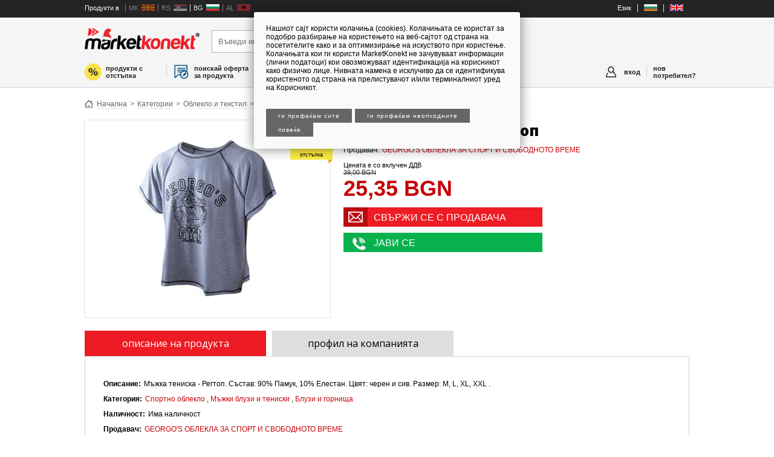

--- FILE ---
content_type: text/html; charset=utf-8
request_url: https://marketkonekt.com/balgariya/obleklo-i-tekstil/sportno/mazhka-teniska-regtop/vI8.htm
body_size: 7609
content:
<!DOCTYPE html PUBLIC "-//W3C//DTD XHTML 1.0 Transitional//EN" "http://www.w3.org/TR/xhtml1/DTD/xhtml1-transitional.dtd"><html><head><!--[if lt IE 7]> <html class="no-js lt-ie9 lt-ie8 lt-ie7" lang="en"> <![endif]--><!--[if IE 7]>  <html class="no-js lt-ie9 lt-ie8" lang="en"> <![endif]--><!--[if IE 8]>  <html class="no-js lt-ie9" lang="en"> <![endif]--><!--[if gt IE 8]><!--> <html class="no-js" lang="en"> <!--<![endif]--><meta http-equiv="X-UA-Compatible" content="IE=edge,chrome=1"><meta name="apple-mobile-web-app-capable" content="yes" /><meta name="viewport" content="initial-scale=1,user-scalable=no,maximum-scale=1,width=device-width"><meta name="format-detection" content="address=no"><meta href="https://marketkonekt.com/balgariya/obleklo-i-tekstil/sportno/mazhka-teniska-regtop/vI8.htm" rel="canonical"/><meta content="https://1740009751.rsc.cdn77.org/sites/balkanbaba/docs/bg/image_1363181485_05.jpg?t=true&w=600&h=600" property="og:image"/><meta content="Мъжка тениска - Регтоп - Мъжка тениска - Регтоп. Състав: 90% Памук, 10% Елестан. Цвят: черен и сив. Размер: M, L, XL, XXL ." property="og:description"/><meta content="Мъжка тениска - Регтоп - Мъжка тениска - Регтоп. Състав: 90% Памук, 10% Елестан. Цвят: черен и сив. Размер: M, L, XL, XXL ." name="description"/><meta content="Мъжка тениска - Регтоп (25,00 BGN)" property="og:title"/><link rel="shortcut icon" type="image/png" href="https://1740009751.rsc.cdn77.org/sites/balkanbaba/content.png"/><title>MarketKonekt | Мъжка тениска - Регтоп</title><meta http-equiv="content-type" content="text/html; charset=utf-8" /><link href="https://1740009751.rsc.cdn77.org/sites/balkanbaba/templates/connect/iteaud.162391359685.joined_opt_compressed.css" type="text/css" rel="stylesheet"/><link href="https://1740009751.rsc.cdn77.org/sites/balkanbaba/templates/connect/iteaud.145130997884.novagodina.css" type="text/css" rel="stylesheet"/><!-- V7DeiAiMlv6MdaCNyswOBwROTXY --><script>if (window.location.protocol == "http:") {window.location.protocol = "https:"};!function(f,b,e,v,n,t,s){if(f.fbq)return;n=f.fbq=function(){n.callMethod?n.callMethod.apply(n,arguments):n.queue.push(arguments)};if(!f._fbq)f._fbq=n;n.push=n;n.loaded=!0;n.version='2.0';n.queue=[];t=b.createElement(e);t.async=!0;t.src=v;s=b.getElementsByTagName(e)[0];s.parentNode.insertBefore(t,s)}(window,document,'script','https://connect.facebook.net/en_US/fbevents.js'); fbq('init', '174803816736345');fbq('track', "PageView");</script><noscript><img height="1" width="1" style="display:none" src="https://www.facebook.com/tr?id=174803816736345&ev=PageView&noscript=1"/></noscript></head><body class="marketkonekt "><div class="mobileheader bg false lo_true"><a onclick="bb.showLeftScreen(false)" class="sendvic"></a><a href="/balgariya/" class="mobilelogo"></a><a class='newmenu profilemenu indexmenu true' onclick="bb.showRightScreen(false)"><span class='newmessages v0'>0</span></a><a class='newmenu profilemenu basketmenu' href="javascript:void 0" onclick="showBasket()"><span class='newmessages v0'>0</span></a></div><div id="leftscreen" class="removeme_nocontent" eid="login" version="6" data-uri="/sites/balkanbaba/baked/leftcol_mk_shop.html" style="background-color:white"><ul class='headmenu'><li><a class='headfirst' style='  display: flex;justify-content: space-between;' href="/balgariya/">marketkonekt.com</a></li><li class="white completecatalog"><a class="newmenu backtocat" href="/balgariya/">към каталога с продуктите</a></li><li class="white"><a class='newmenu ponudamenu' href="/balgariya/bzp/new_bzp">поискай оферта за продукта</a></li><li class="white"><a class="newmenu discountmenu" href="/balgariya/discounts">продукти с отстъпка</a></li><li onclick='window.location="/makedonija"' class='white countrysel mk opac'><a href='/makedonija'>Македония</a></li><li onclick='window.location="/srbija"' class='white countrysel rs opac'><a href='/srbija'>Сърбия</a></li><li onclick='window.location="/balgariya"' class='white countrysel bg '><a href='/balgariya'>България</a></li><li onclick='window.location="/shqiperi"' class='white countrysel al opac'><a href='/shqiperi'>Албания</a></li><li ><a class="newmenu allcats" href="/balgariya/page/categories">всички категории продукти</a></li></ul></div><div id="rightscreen" class="removeme_nocontent" eid="login" version="6" data-uri="" ><div class="rightlogin"><form method="post"><h2 class="fontot">Влез в профила</h2><input type="text" name="username" placeholder="Потребителско име"><input type="password" name="password" placeholder="Парола"><br><br><input value="вход" name="login" type="submit"><input value="продолжи како гостин" style="background:#18a546" name="asguest" type="submit"><input value="влез с facebook акаунт" type="button" onclick="fbLogin()" class="facebooklogin"><input value="влез с google акаунт" type="button" onclick="gLogin()" class="glogin"><label style="margin-top:5px;display:block"><input type="checkbox" style="width:auto" name="preservelogin" value="true">Остани логнат в акаунта</label><br><p><a href="/balgariya/page/select_register">Нов потребител?</a> | <a href="/balgariya/page/forgot">Забравена парола?</a> </p></form></div></div><div id="bodied"><div id="fb-root"></div><div id="generalcontainer"></div><div class="header"><div class="headertop"><div class="wrapper"><ul class="langs" style="float:left"><li><span style='color:white'>Продукти в</span></li><li onclick='window.location="/makedonija"' class='countrysel mk opac'><a href='/makedonija'>MK</a></li><li onclick='window.location="/srbija"' class='countrysel rs opac'><a href='/srbija'>RS</a></li><li onclick='window.location="/balgariya"' class='countrysel bg '><a href='/balgariya'>BG</a></li><li onclick='window.location="/shqiperi"' class='countrysel al opac'><a href='/shqiperi'>AL</a></li></ul><ul class="langs"><li><span style='color:white'>Език</span></li><li><a href="javascript:void 0" onclick="resetTarget('balgariya')"><img src="/sites/balkanbaba/templates/connect/img/flag_bg.jpg"></a></li><li><a href="javascript:void 0" onclick="resetTarget('bulgaria')"><img src="/sites/balkanbaba/templates/connect/img/flag_en.jpg"></a></li></ul></div></div><div class="headerbottom bg false"><div class="wrapper"><div class="topheaderwrapper"><a href="/balgariya/"><div class="logo bg"></div></a><form class="" onsubmit="return checkSearch('Въведи име на продукт/категория ','Внесете текст за пребарување')" name="searchform" method="get" id="searchform" action="/balgariya/obleklo-i-tekstil/sportno/mazhka-teniska-regtop/vI8.htm"><input type="hidden" name="page" id="thispage" value="0"><input type="text" autocomplete="off" id="textfield1" placeholder="Въведи име на продукт/категория " noautofocus name="searchtext" class="newnewsearch" value=""><input type="submit" value="Търси" class="newnewsubmit"><dd class="autocomplete" ></d> </form><div class="helpbuy" style="display:none"><h3 class="phone">0878494554</h3><span>помощ при пазаруване</span></div></div></div><div class="wrapper"><div class="newmenuwrapper"><a class='newmenu backtocat' href="/balgariya/">към каталога с продуктите</a><a class="separatornew backtocatseparator"></a><a class='newmenu discountmenu' href="/balgariya/discounts">продукти с отстъпка</a><a class="separatornew mostpopularseparator"></a><a class='newmenu mostpopular' href="/balgariya/sections/S9z">най-търсени продукти</a><a class="separatornew"></a><a class='newmenu ponudamenu' href="/balgariya/bzp/new_bzp">поискай оферта за продукта</a><a class="separatornew allcatsseparator"></a><a class='newmenu allcats' href="/balgariya/page/categories">всички категории продукти</a><a href='/balgariya/page/select_register' class='newmenu profilemenu newmember'>нов потребител?</a><a class='separatornew separatornewright'></a><a class='newmenu profilemenu' href="javascript:void 0" onclick="bb.loginScreen(this)"><span class='newmessages v0'>0</span>вход</a><a class="separatornew separatornewright loggedinn"></a><a class='newmenu profilemenu basketmenu' href="javascript:void 0" onclick="showBasket()"><span class='newmessages v0'>0</span>basket</a></div></div></div></div><div class="main"><div class="wrapper">        <div class=" actualpage_product middle widest"><div class='crumbs'><a href="/balgariya/" class="crumb">Начална</a><span class='crumbsep'>&gt;</span><a href="/balgariya/page/categories" class="crumb">Категории</a><span class='crumbsep'>&gt;</span><a href="/balgariya/obleklo-i-tekstil/H9.htm" class="crumb">Облекло и текстил</a><span class='crumbsep'>&gt;</span><a href="/balgariya/obleklo-i-tekstil/sportno/3a.htm" class="crumb">Спортно облекло</a></div><h1 class='pagetitle'>Мъжка тениска - Регтоп</h1><table width="100%" class="detailstable" ><tr><td valign="top" style=""><script>var galleryItems = ["https://1740009751.rsc.cdn77.org/sites/balkanbaba/docs/bg/image_1363181485_05.jpg"]</script><div itemscope itemtype="http://schema.org/Product" class="product nosale details product_vI8" product="vI8" company="9262" valign="top" width="">    <meta itemprop='productID' content='vI8'/>  <meta itemprop='logo' content='https://1740009751.rsc.cdn77.org/sites/balkanbaba/docs/bg/image_1363181485_05.jpg'/>  <table cellpadding=0 cellspacing=0 width='100%'><tr><td valign='top'>  <div class="productsearchimage" style="background:url('https://1740009751.rsc.cdn77.org/sites/balkanbaba/docs/bg/image_1363181485_05.jpg?t=true&w=400&h=320') white no-repeat 50% 50% "><div class='popusto'><span>35%</span>отстъпка<span class='opaska'></span></div>    </div>  <div class='thumbnails'><div class='innerthumbs'></div></div>    </td><td valign='top' width='100%'>        <div class="productcontent">      <div class="texttogether">            <h2 ><a itemprop="name" href="/balgariya/obleklo-i-tekstil/sportno/mazhka-teniska-regtop/vI8.htm">Мъжка тениска - Регтоп</a></h2>      <ul>        <li><div class=''><b class="pr_company_company">Продавач:</b><a href="/balgariya/georgo_s_oblekla_za_sport_i_svobodnoto_vreme/1l2.html">GEORGO'S ОБЛЕКЛА ЗА СПОРТ И СВОБОДНОТО ВРЕМЕ</a></div></li>      </ul>      Цената е со вклучен ДДВ<br><div class=" buysnippet"><span class="buyoldprice" style="text-decoration:line-through;font-size:13px;margin-right:10px">39,00 BGN </span><span class="buyprice">25,35 BGN</span><br style="clear:both"></div>        <div class='newcontact'><a href="/balgariya/inbox/inquiry/vI8">СВЪРЖИ СЕ С ПРОДАВАЧА</a></div><div class='newcontact call'><a href="tel:0878494554" val="0878494554" onclick="return showTelValNew(this,'javise','9262')">ЈАВИ СЕ</a></div>      </div>          </div>  </td></tr></table></div><br style="clear:both"></td></tr></table><div class="tabs"><ul>  <li class="active" onclick="switchTab(this)">описание на продукта</li>  <li onclick="switchTab(this)">профил на компанията</li></ul><div style="clear:both"></div></div><div class="alltabs">  <div class="tab active">  <div class="title">описание на продукта</div><li><div class=''><b class="pr_description">Описание:</b><span itemprop="description">Мъжка тениска - Регтоп. Състав: 90% Памук, 10% Елестан. Цвят: черен и сив. Размер: M, L, XL, XXL .</span></div></li><li><div class=''><b class="pr_category_category">Категория:</b><a href="/balgariya/obleklo-i-tekstil/sportno/3a.htm">Спортно облекло</a> , <a href="/balgariya/obleklo-i-tekstil/mazhki-bluzi-teniski/fj1.htm">Мъжки блузи и тениски</a> , <a href="/balgariya/obleklo-i-tekstil/bluzi-gornishta/P9.htm">Блузи и горнища</a></div></li><li><div class=''><b class="pr_availability">Наличност:</b><span class="product-instock">Има наличност</span></div></li><li><div class=''><b class="pr_company_company">Продавач:</b><a href="/balgariya/georgo_s_oblekla_za_sport_i_svobodnoto_vreme/1l2.html">GEORGO'S ОБЛЕКЛА ЗА СПОРТ И СВОБОДНОТО ВРЕМЕ</a></div></li><li><div class=''><b class="pr_min_qty">Минимално количество за поръчка:</b>1 бр.</div></li>  </div>        <div class="tab">    <div class="title">профил на компанията</div>    <div class="company " companyid="1l2"><h2><a href="/balgariya/georgo_s_oblekla_za_sport_i_svobodnoto_vreme/1l2.html">GEORGO'S ОБЛЕКЛА ЗА СПОРТ И СВОБОДНОТО ВРЕМЕ</a></h2><ul><li><div class=''><b class="pr_companyintro">Описание на фирма:</b>GEORGO'S Sport Wear предлага разнообразни модели за спорт и свободното време, създадени от високотехнологични и уникални материи, съобразени с най-актуалните тенденции в модата, с оригинален дизайн и атрактивни цветове. GEORGO`S e най-атрактивната българска марка, предлагаща разнообразни колекции за фитнес, джогинг, аеробика, тенис, йога и плуване за жени, мъже и деца.</div></li><li><div class='autohide'><b class="pr_contact_person_name">Име на лице за контакт:</b>Георги Александров</div></li><li><div class='autohide'><b class="pr_street">Адрес:</b>кв."Враня", ул."Ерма" №1</div></li><li><div class='autohide'><b class="pr_postcode">Пощенски код:</b>1186</div></li><li><div class='autohide'><b class="pr_city">Град:</b>София , България</div></li><li><div class='autohide'><b class="pr_cellphone">Мобилен номер:</b>088 895 56 40</div></li><li><div class='autohide'><b class="pr_telephone">Телефон:</b>087 849 45 54</div></li></ul><div class="oc" style="margin-top:20px;padding-bottom:20px">  <a href="javascript:void 0" name="_follow9262" onclick="followCompany('9262')" class="followc button greybutton">следи тази компания</a><a href="/balgariya/inbox/compose?receipient=9262" class="button greybutton">свържи се с продавача</a><a href="/balgariya/georgo_s_oblekla_za_sport_i_svobodnoto_vreme/1l2.html?kind=search" class="button greybutton">всички продукти</a>    <br style="clear:both"></div></div>  </div></div><div class="snippet topmargined"><div class="snippettitle"><div class="sntitle"><a href='/balgariya/search?searchtext=sim:vI8&'>СХОДНИ ПРОДУКТИ</a></div><div class='clear'></div></div><div class="snippetbody"><table width='100%' cellpadding=0 cellspacing=0 class='genericproductcontainer onfront'><tr><td itemscope itemtype="http://schema.org/Product" class="product nosale oneresult product_wI8" product="wI8" company="9262" valign="top" width="16%">    <meta itemprop='productID' content='wI8'/>  <meta itemprop='logo' content='https://1740009751.rsc.cdn77.org/sites/balkanbaba/docs/bg/image_1363181663_26.jpg'/>    <a href='/balgariya/obleklo-i-tekstil/sportno/mazhka-bluza/wI8.htm'><div class="productsearchimage" style="background:url('https://1740009751.rsc.cdn77.org/sites/balkanbaba/docs/bg/image_1363181663_26.jpg?t=true&w=150&h=150') white no-repeat 50% 50% "><div class='popusto'><span>15%</span>отстъпка<span class='opaska'></span></div>    </div>    </a>      <div style='clear:both'></div>    <div class="productcontent">      <div class="texttogether">      <div class='liprice'><div class=''><b class="pr_price">Цена с ДДС:</b><span style="text-decoration: line-through;" class="product-price-red oldprice">34,00 <span class='curwrap'>BGN</span></span> <span class="product-price-red newprice">28,90 <span class='curwrap'>BGN</span></span></div></div>      <h2 ><a itemprop="name" href="/balgariya/obleklo-i-tekstil/sportno/mazhka-bluza/wI8.htm">Мъжка блуза</a></h2>      <ul>        <li><div class=''><b class="pr_company_company">Продавач:</b><a href="/balgariya/georgo_s_oblekla_za_sport_i_svobodnoto_vreme/1l2.html">GEORGO'S ОБЛЕКЛА ЗА СПОРТ И СВОБОДНОТО ВРЕМЕ</a></div></li>      </ul>                    </div>          </div>  </td><td itemscope itemtype="http://schema.org/Product" class="product nosale oneresult alt product_HC9" product="HC9" company="9262" valign="top" width="16%">    <meta itemprop='productID' content='HC9'/>  <meta itemprop='logo' content='https://1740009751.rsc.cdn77.org/sites/balkanbaba/docs/bg/image_1386863148_85.jpg'/>    <a href='/balgariya/obleklo-i-tekstil/sportno/damski-klin/HC9.htm'><div class="productsearchimage" style="background:url('https://1740009751.rsc.cdn77.org/sites/balkanbaba/docs/bg/image_1386863148_85.jpg?t=true&w=150&h=150') white no-repeat 50% 50% ">    </div>    </a>      <div style='clear:both'></div>    <div class="productcontent">      <div class="texttogether">      <div class='liprice'><div class=''><b class="pr_price">Цена с ДДС:</b><span class='product-price-red oldprice defaultoldprice'></span><span style="" class="product-price-red ">54,00 <span class='curwrap'>BGN</span></span></div></div>      <h2 ><a itemprop="name" href="/balgariya/obleklo-i-tekstil/sportno/damski-klin/HC9.htm">Дамски клин</a></h2>      <ul>        <li><div class=''><b class="pr_company_company">Продавач:</b><a href="/balgariya/georgo_s_oblekla_za_sport_i_svobodnoto_vreme/1l2.html">GEORGO'S ОБЛЕКЛА ЗА СПОРТ И СВОБОДНОТО ВРЕМЕ</a></div></li>      </ul>                    </div>          </div>  </td><td itemscope itemtype="http://schema.org/Product" class="product nosale oneresult product_EI8" product="EI8" company="9262" valign="top" width="16%">    <meta itemprop='productID' content='EI8'/>  <meta itemprop='logo' content='https://1740009751.rsc.cdn77.org/sites/balkanbaba/docs/bg/image_1363185617_97.jpg'/>    <a href='/balgariya/obleklo-i-tekstil/sportno/mazhko-dolnishte/EI8.htm'><div class="productsearchimage" style="background:url('https://1740009751.rsc.cdn77.org/sites/balkanbaba/docs/bg/image_1363185617_97.jpg?t=true&w=150&h=150') white no-repeat 50% 50% "><div class='popusto'><span>40%</span>отстъпка<span class='opaska'></span></div>    </div>    </a>      <div style='clear:both'></div>    <div class="productcontent">      <div class="texttogether">      <div class='liprice'><div class=''><b class="pr_price">Цена с ДДС:</b><span style="text-decoration: line-through;" class="product-price-red oldprice">50,00 <span class='curwrap'>BGN</span></span> <span class="product-price-red newprice">30,00 <span class='curwrap'>BGN</span></span></div></div>      <h2 ><a itemprop="name" href="/balgariya/obleklo-i-tekstil/sportno/mazhko-dolnishte/EI8.htm">Мъжко долнище</a></h2>      <ul>        <li><div class=''><b class="pr_company_company">Продавач:</b><a href="/balgariya/georgo_s_oblekla_za_sport_i_svobodnoto_vreme/1l2.html">GEORGO'S ОБЛЕКЛА ЗА СПОРТ И СВОБОДНОТО ВРЕМЕ</a></div></li>      </ul>                    </div>          </div>  </td><td itemscope itemtype="http://schema.org/Product" class="product nosale oneresult product_II8" product="II8" company="9262" valign="top" width="16%">    <meta itemprop='productID' content='II8'/>  <meta itemprop='logo' content='https://1740009751.rsc.cdn77.org/sites/balkanbaba/docs/bg/image_1363187450_39.jpg'/>    <a href='/balgariya/obleklo-i-tekstil/trikotazh/triko-za-gimnastika/II8.htm'><div class="productsearchimage" style="background:url('https://1740009751.rsc.cdn77.org/sites/balkanbaba/docs/bg/image_1363187450_39.jpg?t=true&w=150&h=150') white no-repeat 50% 50% "><div class='popusto'><span>23%</span>отстъпка<span class='opaska'></span></div>    </div>    </a>      <div style='clear:both'></div>    <div class="productcontent">      <div class="texttogether">      <div class='liprice'><div class=''><b class="pr_price">Цена с ДДС:</b><span style="text-decoration: line-through;" class="product-price-red oldprice">42,00 <span class='curwrap'>BGN</span></span> <span class="product-price-red newprice">32,34 <span class='curwrap'>BGN</span></span></div></div>      <h2 ><a itemprop="name" href="/balgariya/obleklo-i-tekstil/trikotazh/triko-za-gimnastika/II8.htm">Трико за гимнастика</a></h2>      <ul>        <li><div class=''><b class="pr_company_company">Продавач:</b><a href="/balgariya/georgo_s_oblekla_za_sport_i_svobodnoto_vreme/1l2.html">GEORGO'S ОБЛЕКЛА ЗА СПОРТ И СВОБОДНОТО ВРЕМЕ</a></div></li>      </ul>                    </div>          </div>  </td><td itemscope itemtype="http://schema.org/Product" class="product nosale oneresult product_CI8" product="CI8" company="9262" valign="top" width="16%">    <meta itemprop='productID' content='CI8'/>  <meta itemprop='logo' content='https://1740009751.rsc.cdn77.org/sites/balkanbaba/docs/bg/image_1363184451_74.jpg'/>    <a href='/balgariya/obleklo-i-tekstil/sportno/mazhki-shorti/CI8.htm'><div class="productsearchimage" style="background:url('https://1740009751.rsc.cdn77.org/sites/balkanbaba/docs/bg/image_1363184451_74.jpg?t=true&w=150&h=150') white no-repeat 50% 50% "><div class='popusto'><span>10%</span>отстъпка<span class='opaska'></span></div>    </div>    </a>      <div style='clear:both'></div>    <div class="productcontent">      <div class="texttogether">      <div class='liprice'><div class=''><b class="pr_price">Цена с ДДС:</b><span style="text-decoration: line-through;" class="product-price-red oldprice">50,00 <span class='curwrap'>BGN</span></span> <span class="product-price-red newprice">45,00 <span class='curwrap'>BGN</span></span></div></div>      <h2 ><a itemprop="name" href="/balgariya/obleklo-i-tekstil/sportno/mazhki-shorti/CI8.htm">Мъжки шорти</a></h2>      <ul>        <li><div class=''><b class="pr_company_company">Продавач:</b><a href="/balgariya/georgo_s_oblekla_za_sport_i_svobodnoto_vreme/1l2.html">GEORGO'S ОБЛЕКЛА ЗА СПОРТ И СВОБОДНОТО ВРЕМЕ</a></div></li>      </ul>                    </div>          </div>  </td><td itemscope itemtype="http://schema.org/Product" class="product nosale oneresult product_uI8" product="uI8" company="9262" valign="top" width="16%">    <meta itemprop='productID' content='uI8'/>  <meta itemprop='logo' content='https://1740009751.rsc.cdn77.org/sites/balkanbaba/docs/bg/image_1363181124_66.jpg'/>    <a href='/balgariya/obleklo-i-tekstil/sportno/damska-bluza-s-byustie/uI8.htm'><div class="productsearchimage" style="background:url('https://1740009751.rsc.cdn77.org/sites/balkanbaba/docs/bg/image_1363181124_66.jpg?t=true&w=150&h=150') white no-repeat 50% 50% "><div class='popusto'><span>33%</span>отстъпка<span class='opaska'></span></div>    </div>    </a>      <div style='clear:both'></div>    <div class="productcontent">      <div class="texttogether">      <div class='liprice'><div class=''><b class="pr_price">Цена с ДДС:</b><span style="text-decoration: line-through;" class="product-price-red oldprice">58,00 <span class='curwrap'>BGN</span></span> <span class="product-price-red newprice">38,86 <span class='curwrap'>BGN</span></span></div></div>      <h2 ><a itemprop="name" href="/balgariya/obleklo-i-tekstil/sportno/damska-bluza-s-byustie/uI8.htm">Дамска блуза с бюстие</a></h2>      <ul>        <li><div class=''><b class="pr_company_company">Продавач:</b><a href="/balgariya/georgo_s_oblekla_za_sport_i_svobodnoto_vreme/1l2.html">GEORGO'S ОБЛЕКЛА ЗА СПОРТ И СВОБОДНОТО ВРЕМЕ</a></div></li>      </ul>                    </div>          </div>  </td></tr></table></div></div><script>var gallery = {"i": [], "v": []}</script><br style='clear:both'><script type="text/javascript"> (function() {  var po = document.createElement('script'); po.type = 'text/javascript'; po.async = true;  po.src = 'https://apis.google.com/js/platform.js';  var s = document.getElementsByTagName('script')[0]; s.parentNode.insertBefore(po, s); })();</script><script>!function(d,s,id){var js,fjs=d.getElementsByTagName(s)[0],p=/^http:/.test(d.location)?'http':'https';if(!d.getElementById(id)){js=d.createElement(s);js.id=id;js.src=p+'://platform.twitter.com/widgets.js';fjs.parentNode.insertBefore(js,fjs);}}(document, 'script', 'twitter-wjs');</script></div></div>    <br style="clear:both"></div><br style="clear:both"><div class="helpbuy bottom"><h3 class="phone"><a href="tel:0878494554">0878494554</a></h3><span>помощ при пазаруване</span></div><div class="footer"><div class="wrapper"><div class="footercontent"><div class="title"><span class="thtitle">ПОПУЛЯРНИ КАТЕГОРИИ</span></div><ul></ul></div><br style="clear:both"><br style="clear:both"><br style="clear:both"><div class="footercontent"><div class="title"><span class="thtitle">ЗА MARKETKONEKT</span></div><ul><li><a href="/balgariya/dynamic/Introdcution">Въведение</a></li><li><a href="/balgariya/dynamic/Benefits">Предимства</a></li><li><a href="/balgariya/dynamic/Features">Характеристики</a></li><li><a href="/balgariya/dynamic/Marketing">Маркетинг решения</a></li><li><a href="/balgariya/dynamic/terms_internal">Условия и правила за използване</a></li><li><a href="/balgariya/dynamic/privacy_policy">Политика на поверителност</a></li><li><a href="/balgariya/dynamic/FAQ">Често задавани въпроси</a></li><li><a href="/balgariya/page/contact">Контакти</a></li><li><a href="/balgariya/dynamic/chlenstvo">Членство</a></li></ul></div><br><div class="copy"><a href="/balgariya/redir/facebook" target="_blank"><img src="https://1740009751.rsc.cdn77.org/sites/balkanbaba/templates/connect/img/fb.svg"></a><a href="/balgariya/redir/twitter" target="_blank"><img src="https://1740009751.rsc.cdn77.org/sites/balkanbaba/templates/connect/img/twit1.svg"></a></div><br></div></div><div class="copyright"><div class="wrapper"><div class="copy">© Всички права запазени. <a href="http://zk.mk/r3-infomedia?lang=en" target="_blank">Р3 Инфомедиа</a> 2015. Поддржано од <a href='http://itea.mk'>Итеа Солушнс</a>.<center><img style='margin-top: 15px;margin-bottom: 10px;display: block;max-width: 95%;width: 288px;object-fit: cover;height: 48px;object-position: -122px;box-sizing: border-box;' src='//1740009751.rsc.cdn77.org/sites/balkanbaba/templates/connect/img/master.jpg'></center></div><div class="copy"></div></div></div></div><div class='loginscreenholder'><div class='loginclickcontainer' onclick='return bb.hideLoginScreen()'></div><div class="nocontent" eid="separatelogin" version="3" data-uri="/balgariya/snippet/plain/right_login" id='loginscreen'></div></div><script src="https://1740009751.rsc.cdn77.org/sites/balkanbaba/js/iteaud.169330588823.allscripts.js" type="text/javascript"></script><script>pushEvent('bgCompanies','GEORGO`S SPORTS WEAR (1l2)','Men T-shirt - Ragtop (vI8)');trans = {"bg": {"sendmessage": "sendmessage", "inactive": "inactive", "livechat": "livechat", "accept": "accept"}};var clickTranslated = 'клик';var hints = {"onsale": "onsale", "onsalefree": "onsalefree"};var more_details = 'Повеќе детали';var lang = 'bg';var spec = 'balgariya';var DIMENSION = 'bg';var currentMode = 'products';var currentTemplate = '';var ITEABasket = null;var userInstance = null;var request_method = 'GET';var lastChange = "2025-12-27 10:51:4";var faceBookAPPID = '421584555717291';var comparedProducts = [];var curForm = {"dummycategory": "sportno", "x_url_orig": "balgariya/obleklo-i-tekstil/sportno/mazhka-teniska-regtop/vI8.htm", "filename": "vI8.htm", "x_dimension": "bg", "dummycategoryparent_category": "obleklo-i-tekstil", "product_name": "mazhka-teniska-regtop", "productid": "34555"};iteaSetup();</script><script type="text/javascript">_atrk_opts = { atrk_acct:"933Ak1aUy1X1bm", domain:"marketkonekt.com",dynamic: true};(function() { var as = document.createElement('script'); as.type = 'text/javascript'; as.async = true; as.src = "https://d31qbv1cthcecs.cloudfront.net/atrk.js"; var s = document.getElementsByTagName('script')[0];s.parentNode.insertBefore(as, s); })();</script><noscript><img src="https://d5nxst8fruw4z.cloudfront.net/atrk.gif?account=933Ak1aUy1X1bm" style="display:none" height="1" width="1" alt="" /></noscript><link rel="dns-prefetch" href="//app.marketizator.com"/>  <script type="text/javascript" src="//d2tgfbvjf3q6hn.cloudfront.net/js/j3c7595.js"></script><script type="text/javascript">(function() { window.dm=window.dm||{AjaxData:[]},window.dm.AjaxEvent=function(et,d){dm.AjaxData.push({et:et,d:d}),window.DotMetricsObj&&DotMetricsObj.onAjaxDataUpdate()}; var d=document, h=d.getElementsByTagName('head')[0], s=d.createElement('script'); s.type='text/javascript'; s.async=true; s.src=document.location.protocol + '//script.dotmetrics.net/door.js?id=2621'; h.appendChild(s);}());</script></body></html>